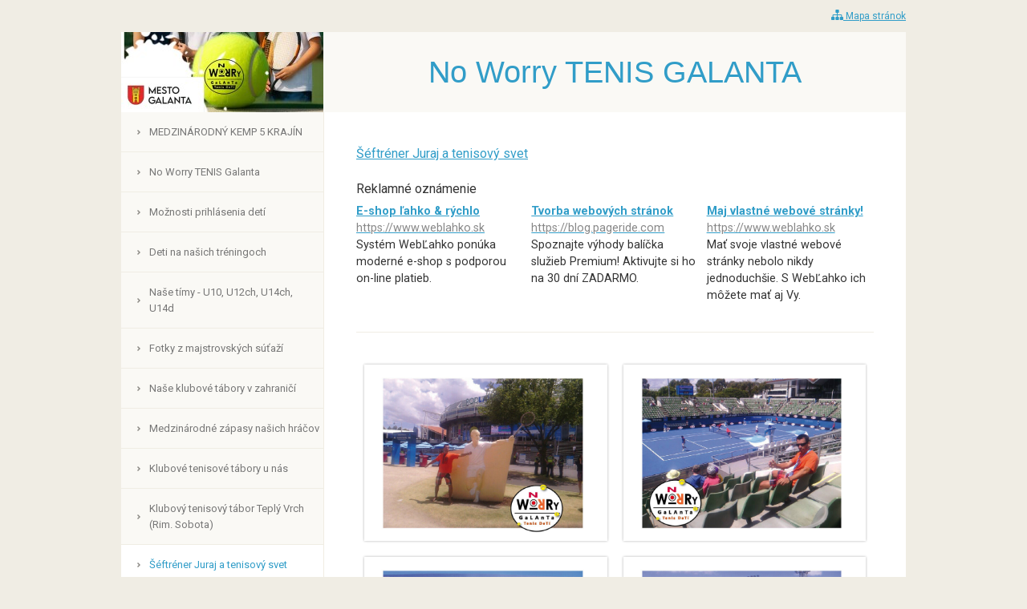

--- FILE ---
content_type: text/html; charset=UTF-8
request_url: https://www.noworry.ga/seftrener-juraj-a-tenisovy-svet/
body_size: 5423
content:
<!DOCTYPE HTML>
<html>
	<head>
		
		<meta content="width=device-width, initial-scale=1.0" name="viewport">
		<link href='https://fonts.googleapis.com/css?family=Roboto:400,700&display=swap|Roboto+Condensed&display=swap&subset=latin,latin-ext' rel='stylesheet' type='text/css'>
		
<meta http-equiv="Content-Type" content="text/html; charset=UTF-8" />
<title>Šéftréner Juraj a tenisový svet | No Worry TC Galanta</title>
<meta name="keywords" content="tenis, galanta, deti, detí, súťaž, tréning, šport, voľný, čas, antuka, hala, leto, zima, tréner, individuálne, skupinové" />
<meta name="description" content="Centrum súťažného TENISu DETÍ z miest Galanta, Sereď, Šaľa Trnava a okolia" />
<meta name="generator" content="Website has been created by service WebĽahko (https://www.weblahko.sk/). For any questions or complaints about content of this website, please contact the author." />
<meta name="robots" content="index,follow" />
<link rel="shortcut icon" href="https://www.pageride.com/.admin/modules/skeleton/site/pic/favicon.ico">

<!--actual menu head-->
<meta property="og:image" content="templates/136456/px_logo_site.jpg?1762166352" /><meta property="og:image:width" content="252" /><meta property="og:image:height" content="100" />
<link rel="stylesheet" href="https://www.pageride.com/.admin/plugins/fontawesome/font-awesome.min.css">
<link rel="stylesheet" href="https://www.pageride.com/.admin/temp/module_compiled/skeleton.site.0.484.comp.css" />
<link type="text/css" rel="stylesheet" href="https://www.pageride.com/.admin/plugins/lightgallery/dist/css/lightgallery.min.css" />
<script src="https://www.pageride.com/.admin/build/site.js?1755094336"></script>
<script src="https://www.pageride.com/.admin/plugins/functionsuniversal/functionsuniversal.js?ver=17"></script>
<script src="https://www.pageride.com/.admin/temp/module_compiled/skeleton.site.0.484.comp.js"></script>
<script src="/.sources/temp/module_compiled/skeleton.published.0.484.langid-123231.comp.js?1762168472"></script>
<script src="https://www.pageride.com/.admin/plugins/lightgallery/dist/js/lightgallery.min.js"></script>
<script src="https://www.pageride.com/.admin/plugins/lightgallery/dist/js/lg-fullscreen.min.js"></script>
<script src="https://www.pageride.com/.admin/temp/module_compiled/plugin.form.comp.js?ver=2"></script>
<script src="https://www.pageride.com/.admin/plugins/textedit_mce/textedit_mce.5.10.3.js?13"></script>
<script src="https://www.pageride.com/.admin/plugins/textedit_mce/5.10.3/jquery.tinymce.min.js"></script>
<script src="https://www.pageride.com/.admin/plugins/textedit_mce/txt/textedit_mce_txt_sk.js"></script>
<script src="https://www.pageride.com/.admin/plugins/captcha/captcha_admin_site.js?ver=1"></script>
<script src="https://www.pageride.com/.admin/temp/module_compiled/plugin.captcha.comp12.js"></script>
<script src="https://www.pageride.com/.admin/temp/module_compiled/content_photogallery.site.0.262.comp.js"></script>
<script src="/.sources/temp/module_compiled/content_photogallery.published.0.262.langid-123231.comp.js?1762168472"></script>
<script src="https://www.pageride.com/.admin/plugins/superfish/superfish.js?ver=1"></script>
<script>cSajax.URL_CONNECTOR = "connector.php";</script>
<script>cCaptcha.URL_CONNECTOR = "connector.php";</script>

<!--/actual menu head-->

<link href="/.sources/templates/136456/render.css?1762168472" rel="stylesheet" type="text/css" media="all" id="stylesheet" />

		
	</head>
	<body>
		

		<div class="px_tray"><div class="px_tray_group1"></div><div class="px_tray_group2"><a class="px_sitemap_link" title="Mapa stránok" href="/sitemap/"><i class="fa fa-sitemap fa-bigger"></i><span>&nbsp;Mapa stránok</span></a></div></div>		<div class="wrapper">
			<div class="top">
									<div class="logo">
						<a class="px_logo" href="/" title="Na úvodnú stránku"><img src="/.sources/templates/136456/px_logo_site.jpg?1762166352" alt="No Worry TENIS GALANTA" onerror="$('.px_logo').hide();" /></a>					</div>
				
									<h1 class="heading">
						No Worry TENIS GALANTA					</h1>
							</div>

			
			<div class="content_wrap clear">
				<div class="content" role="main">
					<a id="px_menu_responsive_button" href=""><i class="fa-bars fa"></i><span>Menu</span></a>											<div class="breadcrumbs">
							<a id="px_menu_crumb" class="px_menu_level_1 px_menu_qDNemvb1PI9RCsnWSYS9cA_x px_menu_selected" href="/seftrener-juraj-a-tenisovy-svet/#px_menu_crumb"><span>Šéftréner Juraj a tenisový svet</span></a>						</div>
											<div id="px_column_hvra2bDDROnTDB8UaTdhkw_x" class="px_column_main"><div class="px_column_wrap"><div id="px_cell_publicity" class="px_cell_wrap px_cell_publicity"><div class="px_cell"><div>Reklamné oznámenie </div><div class="px_publicity"><div><a href="https://www.weblahko.sk/" target="_blank">E-shop ľahko & rýchlo<span>https://www.weblahko.sk</span></a>Systém WebĽahko ponúka moderné e-shop s&nbsp;podporou on-line platieb.</div><div><a href="https://blog.pageride.com/profesionalni-verze-vasich-stranek/#balicek" target="_blank">Tvorba webových stránok<span>https://blog.pageride.com</span></a>Spoznajte výhody balíčka služieb Premium! Aktivujte si ho na 30 dní ZADARMO.</div><div><a href="https://www.weblahko.sk/" target="_blank">Maj vlastné webové stránky!<span>https://www.weblahko.sk</span></a>Mať svoje vlastné webové stránky nebolo nikdy jednoduchšie. S WebĽahko ich môžete mať aj Vy.</div></div><style type="text/css">
            .px_publicity:before,
            .px_publicity:after {
                content: "";
                display: table;
            }
            .px_publicity:after {
                clear: both;
            }
            .px_publicity {
                margin: 0 -5px;
                display: flex;
                flex-wrap: wrap;
            }
            .px_publicity div {
                width: 33.33%;
                min-width: 128px;
                box-sizing: border-box;
                padding: 5px;
                font-size: 0.9rem;
            }
            .px_publicity div a {
                display:block;
                font-weight:bold;
            }
            .px_publicity div a:link span {
                display: block;
                color: #888;
                font-weight:normal;
                text-decoration: none !important;
                text-overflow: ellipsis;
                white-space: nowrap;
                overflow: hidden;
            }
            @media only screen and (max-width: 767px) {
                .px_publicity div {
                    font-size: 0.8rem;
                }
            }
            @media only screen and (max-width: 540px) {
                .px_publicity div {
                    width: 100%;
                    min-width: auto;
                    float: none;
                    font-size: 0.7rem;
                }
            }
            </style></div></div><div id="px_cell_mEXoSqXV0bjC0MpxFQ8URQ_x" class="px_cell_wrap px_cell_content_photogallery"><div class="px_cell"><!-- rotation -->
	<!-- show photos -->
	<div class="px_content_photogallery_clear px_content_photogallery_thumbnail_wrapper px_content_photogallery_theme_light px_content_photogallery_lightgallery">
	        <a class="px_col_2 px_content_photogallery_thumbnail_wrap px_content_photogallery_lightgallery_item" href="/.sources/123231/cells/676477/276620/Melbourne - Australian Open - socha Roda Lavera.jpg?1676661299">
			<noscript>
				<img class="px_content_photogallery_thumbnail_image" src="/.sources/123231/cells/676477/276620/800x565_Melbourne - Australian Open - socha Roda Lavera.jpg?1676661299" alt="Melbourne - Australian Open - socha Roda Lavera" />
			</noscript>
			<img data-photoImage class="px_content_photogallery_thumbnail_image" data-px-image="zKV20w7s-7v1Plk14ckFmw_x" data-src="/.sources/123231/cells/676477/276620/800x565_Melbourne - Australian Open - socha Roda Lavera.jpg?1676661299" alt="Melbourne - Australian Open - socha Roda Lavera">
		</a>
	        <a class="px_col_2 px_content_photogallery_thumbnail_wrap px_content_photogallery_lightgallery_item" href="/.sources/123231/cells/676477/276621/Melbourne - Australian Open - prijemna atmosfera.jpg?1676661355">
			<noscript>
				<img class="px_content_photogallery_thumbnail_image" src="/.sources/123231/cells/676477/276621/800x565_Melbourne - Australian Open - prijemna atmosfera.jpg?1676661355" alt="Melbourne - Australian Open - príjemná atmosféra" />
			</noscript>
			<img data-photoImage class="px_content_photogallery_thumbnail_image" data-px-image="9FLcRfPLTURyTL8HRKStTw_x" data-src="/.sources/123231/cells/676477/276621/800x565_Melbourne - Australian Open - prijemna atmosfera.jpg?1676661355" alt="Melbourne - Australian Open - príjemná atmosféra">
		</a>
	        <a class="px_col_2 px_content_photogallery_thumbnail_wrap px_content_photogallery_lightgallery_item" href="/.sources/123231/cells/676477/276623/Melbourne - Australian Open - pomaham Wawrinkovi drzat pohar.jpg?1676661422">
			<noscript>
				<img class="px_content_photogallery_thumbnail_image" src="/.sources/123231/cells/676477/276623/800x565_Melbourne - Australian Open - pomaham Wawrinkovi drzat pohar.jpg?1676661422" alt="Melbourne - Australian Open - pomáham Wawrinkovi držať pohár" />
			</noscript>
			<img data-photoImage class="px_content_photogallery_thumbnail_image" data-px-image="iP9XekbBq54RjmnWsb4pTw_x" data-src="/.sources/123231/cells/676477/276623/800x565_Melbourne - Australian Open - pomaham Wawrinkovi drzat pohar.jpg?1676661422" alt="Melbourne - Australian Open - pomáham Wawrinkovi držať pohár">
		</a>
	        <a class="px_col_2 px_content_photogallery_thumbnail_wrap px_content_photogallery_lightgallery_item" href="/.sources/123231/cells/676477/276624/S fanynkami v hadisku - Melbourne Australian Open.jpg?1676661471">
			<noscript>
				<img class="px_content_photogallery_thumbnail_image" src="/.sources/123231/cells/676477/276624/800x565_S fanynkami v hadisku - Melbourne Australian Open.jpg?1676661471" alt="S fanynkami v hľadisku - Melbourne, Australian Open" />
			</noscript>
			<img data-photoImage class="px_content_photogallery_thumbnail_image" data-px-image="H9pLJS_ABXamoPam4gzgDQ_x" data-src="/.sources/123231/cells/676477/276624/800x565_S fanynkami v hadisku - Melbourne Australian Open.jpg?1676661471" alt="S fanynkami v hľadisku - Melbourne, Australian Open">
		</a>
	        <a class="px_col_2 px_content_photogallery_thumbnail_wrap px_content_photogallery_lightgallery_item" href="/.sources/123231/cells/676477/276670/Centrum Christchurch jeden den pred nicivym zemetrasenim. .jpg?1676664782">
			<noscript>
				<img class="px_content_photogallery_thumbnail_image" src="/.sources/123231/cells/676477/276670/800x565_Centrum Christchurch jeden den pred nicivym zemetrasenim. .jpg?1676664782" alt="Centrum Christchurch jeden deň pred ničivým zemetrasením. " />
			</noscript>
			<img data-photoImage class="px_content_photogallery_thumbnail_image" data-px-image="HzNRl5OVQUQd3ebow5KMkA_x" data-src="/.sources/123231/cells/676477/276670/800x565_Centrum Christchurch jeden den pred nicivym zemetrasenim. .jpg?1676664782" alt="Centrum Christchurch jeden deň pred ničivým zemetrasením. ">
		</a>
	        <a class="px_col_2 px_content_photogallery_thumbnail_wrap px_content_photogallery_lightgallery_item" href="/.sources/123231/cells/676477/276669/Uvodny ceremonial MS nad 35 rokov v tenise - Christchurch Novy Zeland 2011 - jeden den pred zemetrasenim.jpg?1676664709">
			<noscript>
				<img class="px_content_photogallery_thumbnail_image" src="/.sources/123231/cells/676477/276669/800x565_Uvodny ceremonial MS nad 35 rokov v tenise - Christchurch Novy Zeland 2011 - jeden den pred zemetrasenim.jpg?1676664709" alt="Úvodný ceremoniál MS nad 35 rokov v tenise - Christchurch, Nový Zéland, 2011 - jeden deň pred zemetrasením" />
			</noscript>
			<img data-photoImage class="px_content_photogallery_thumbnail_image" data-px-image="2Ld39boGlpBiCiJ2pM48bg_x" data-src="/.sources/123231/cells/676477/276669/800x565_Uvodny ceremonial MS nad 35 rokov v tenise - Christchurch Novy Zeland 2011 - jeden den pred zemetrasenim.jpg?1676664709" alt="Úvodný ceremoniál MS nad 35 rokov v tenise - Christchurch, Nový Zéland, 2011 - jeden deň pred zemetrasením">
		</a>
	        <a class="px_col_2 px_content_photogallery_thumbnail_wrap px_content_photogallery_lightgallery_item" href="/.sources/123231/cells/676477/276652/Rok 2011 - Novy Zeland Christchurch - den pred zemetrasenim ktore udrelo pocas MS druzstiev 2011. Nestihli sme reprezentovat nasu krajinu.jpg?1676661614">
			<noscript>
				<img class="px_content_photogallery_thumbnail_image" src="/.sources/123231/cells/676477/276652/800x565_Rok 2011 - Novy Zeland Christchurch - den pred zemetrasenim ktore udrelo pocas MS druzstiev 2011. Nestihli sme reprezentovat nasu krajinu.jpg?1676661614" alt="Rok 2011 - Nový Zéland, Christchurch - deň pred zemetrasením, ktoré udrelo počas MS družstiev 2011. Nestihli sme reprezentovať našu krajinu..." />
			</noscript>
			<img data-photoImage class="px_content_photogallery_thumbnail_image" data-px-image="Ajrh-1jTDViuwHDPW2r_mA_x" data-src="/.sources/123231/cells/676477/276652/800x565_Rok 2011 - Novy Zeland Christchurch - den pred zemetrasenim ktore udrelo pocas MS druzstiev 2011. Nestihli sme reprezentovat nasu krajinu.jpg?1676661614" alt="Rok 2011 - Nový Zéland, Christchurch - deň pred zemetrasením, ktoré udrelo počas MS družstiev 2011. Nestihli sme reprezentovať našu krajinu...">
		</a>
	        <a class="px_col_2 px_content_photogallery_thumbnail_wrap px_content_photogallery_lightgallery_item" href="/.sources/123231/cells/676477/276653/_...par sekund po zemetraseni len 2 km od epicentra - Christchurch Novy Zeland - rok 2011.jpg?1676661695">
			<noscript>
				<img class="px_content_photogallery_thumbnail_image" src="/.sources/123231/cells/676477/276653/800x565__...par sekund po zemetraseni len 2 km od epicentra - Christchurch Novy Zeland - rok 2011.jpg?1676661695" alt="...pár sekúnd po zemetrasení len 2 km od epicentra - Christchurch, Nový Zéland - rok 2011" />
			</noscript>
			<img data-photoImage class="px_content_photogallery_thumbnail_image" data-px-image="52kTq5kYYVLCq7TT6dNdOQ_x" data-src="/.sources/123231/cells/676477/276653/800x565__...par sekund po zemetraseni len 2 km od epicentra - Christchurch Novy Zeland - rok 2011.jpg?1676661695" alt="...pár sekúnd po zemetrasení len 2 km od epicentra - Christchurch, Nový Zéland - rok 2011">
		</a>
	        <a class="px_col_2 px_content_photogallery_thumbnail_wrap px_content_photogallery_lightgallery_item" href="/.sources/123231/cells/676477/276626/Novy Zeland Christchurch - po zemetraseni ktore udrelo pocas MS druzstiev 2011. Nestihli sme reprezentovat nasu krajinu.jpg?1676661507">
			<noscript>
				<img class="px_content_photogallery_thumbnail_image" src="/.sources/123231/cells/676477/276626/800x565_Novy Zeland Christchurch - po zemetraseni ktore udrelo pocas MS druzstiev 2011. Nestihli sme reprezentovat nasu krajinu.jpg?1676661507" alt="Nový Zéland, Christchurch - po zemetrasení, ktoré udrelo počas MS družstiev 2011. Nestihli sme reprezentovať našu krajinu..." />
			</noscript>
			<img data-photoImage class="px_content_photogallery_thumbnail_image" data-px-image="51GcLZdwBI70YBXeT9e3GQ_x" data-src="/.sources/123231/cells/676477/276626/800x565_Novy Zeland Christchurch - po zemetraseni ktore udrelo pocas MS druzstiev 2011. Nestihli sme reprezentovat nasu krajinu.jpg?1676661507" alt="Nový Zéland, Christchurch - po zemetrasení, ktoré udrelo počas MS družstiev 2011. Nestihli sme reprezentovať našu krajinu...">
		</a>
	        <a class="px_col_2 px_content_photogallery_thumbnail_wrap px_content_photogallery_lightgallery_item" href="/.sources/123231/cells/676477/276667/budovy cestou do centra polmilionoveho Christchurch chviku po zemetraseni.. 2011.jpg?1676664562">
			<noscript>
				<img class="px_content_photogallery_thumbnail_image" src="/.sources/123231/cells/676477/276667/800x565_budovy cestou do centra polmilionoveho Christchurch chviku po zemetraseni.. 2011.jpg?1676664562" alt="budovy cestou do centra polmiliónového Christchurch chvíľku po zemetrasení.. 2011" />
			</noscript>
			<img data-photoImage class="px_content_photogallery_thumbnail_image" data-px-image="Ren7iJbcR4fNXTDh1B2JpQ_x" data-src="/.sources/123231/cells/676477/276667/800x565_budovy cestou do centra polmilionoveho Christchurch chviku po zemetraseni.. 2011.jpg?1676664562" alt="budovy cestou do centra polmiliónového Christchurch chvíľku po zemetrasení.. 2011">
		</a>
	        <a class="px_col_2 px_content_photogallery_thumbnail_wrap px_content_photogallery_lightgallery_item" href="/.sources/123231/cells/676477/276668/Hrozne skody dokaze napachat sila zeme.. Christchurch Novy Zeland 2011.jpg?1676664652">
			<noscript>
				<img class="px_content_photogallery_thumbnail_image" src="/.sources/123231/cells/676477/276668/800x565_Hrozne skody dokaze napachat sila zeme.. Christchurch Novy Zeland 2011.jpg?1676664652" alt="Hrozné škody dokáže napáchať sila zeme.. Christchurch, Nový Zéland, 2011" />
			</noscript>
			<img data-photoImage class="px_content_photogallery_thumbnail_image" data-px-image="6gPFJvvyjPeTqVjKvx_ycw_x" data-src="/.sources/123231/cells/676477/276668/800x565_Hrozne skody dokaze napachat sila zeme.. Christchurch Novy Zeland 2011.jpg?1676664652" alt="Hrozné škody dokáže napáchať sila zeme.. Christchurch, Nový Zéland, 2011">
		</a>
	</div>

</div></div></div></div>										</div>
				<div class="sidebar">
					<nav class="navigation" role="navigation">
						<ul><li><a href="/" class="px_menu_level_1 px_menu_position_1 px_menu_tHIvboFhCmFrXKoLL7vFTA_x"><span>MEDZINÁRODNÝ KEMP 5 KRAJÍN </span></a></li><li><a href="/no-worry-tenis-galanta/" class="px_menu_level_1 px_menu_position_2 px_menu_rfpCZDkXUPrf5bv-4FS9Ag_x"><span>No Worry TENIS Galanta</span></a></li><li><a href="/moznosti-prihlasenia-deti/" class="px_menu_level_1 px_menu_position_3 px_menu_tYLZsKhdK43iGj4-kwrk-A_x"><span>Možnosti prihlásenia detí</span></a></li><li><a href="/deti-na-nasich-treningoch/" class="px_menu_level_1 px_menu_position_4 px_menu_sm2OhV7dviFqszGtkDOfTg_x"><span>Deti na našich tréningoch</span></a></li><li><a href="/nase-timy-u10-u12ch-u14ch-u14d/" class="px_menu_level_1 px_menu_position_5 px_menu_kXeoq9v5frTFpx4pfwigLQ_x"><span>Naše tímy - U10, U12ch, U14ch, U14d</span></a></li><li><a href="/fotky-z-majstrovskych-sutazi/" class="px_menu_level_1 px_menu_position_6 px_menu_SGrJRaEaRvShc1iB5sbJcA_x"><span>Fotky z majstrovských súťaží </span></a></li><li><a href="/nase-klubove-tabory-v-zahranici/" class="px_menu_level_1 px_menu_position_7 px_menu_qHEOfGzmyTbbg8G6O9_CTw_x"><span>Naše klubové tábory v zahraničí</span></a></li><li><a href="/medzinarodne-zapasy-nasich-hracov/" class="px_menu_level_1 px_menu_position_8 px_menu_lsigI0DUrzKxeMtQCimsug_x"><span>Medzinárodné zápasy našich hráčov</span></a></li><li><a href="/klubove-tenisove-tabory-u-nas/" class="px_menu_level_1 px_menu_position_9 px_menu_TleW1WLvgyGFi3jnW43oSg_x"><span>Klubové tenisové tábory u nás</span></a></li><li><a href="/klubovy-tenisovy-tabor-teply-vrch-rim-sobota/" class="px_menu_level_1 px_menu_position_10 px_menu_9ADSQKungRcrasZzSrkw2w_x"><span>Klubový tenisový tábor Teplý Vrch (Rim. Sobota)</span></a></li><li><a href="/seftrener-juraj-a-tenisovy-svet/" class="px_menu_level_1 px_menu_position_11 px_menu_qDNemvb1PI9RCsnWSYS9cA_x px_menu_selected"><span>Šéftréner Juraj a tenisový svet</span></a></li><li><a href="/uspechy-klubu-a-hracov/" class="px_menu_level_1 px_menu_position_12 px_menu_PZzFCvMHvEPkxQs-_-8Log_x"><span>Úspechy klubu a hráčov</span></a></li><li><a href="/vypletanie-tenisovych-rakiet/" class="px_menu_level_1 px_menu_position_13 px_menu_7Rp2qoweOiAJ5uDrMpKHdA_x"><span>Vypletanie tenisových rakiet</span></a></li><li><a href="/kontakt/" class="px_menu_level_1 px_menu_position_14 px_menu_-U07mJm0UHnuAjtEhx8GJw_x"><span>Kontakt</span></a></li></ul>						<script>$('.navigation > ul').superclick().superload();</script>
					</nav>
						<div id="px_column_uL_fVr4oZZUCB-JA7aoRSg_x" class="px_column_left"><div class="px_column_wrap"></div></div>				</div>
			</div>

							<div class="footer">
					<div class="px_footer_wrap"><div id="px_cell_F3bTh7IjnuJy-lcE1cQmTw_x" class="px_footer_cell_PwICS3DPm8E-YvqsMnG9FA_x px_footer_cell px_cell_content_photogallery"><!-- rotation -->
	<!-- show photos -->
	<div class="px_content_photogallery_clear px_content_photogallery_thumbnail_wrapper px_content_photogallery_theme_light px_content_photogallery_lightgallery">
	        <a class="px_col_2 px_content_photogallery_thumbnail_wrap px_content_photogallery_lightgallery_item" href="/.sources/123231/cells/676711/276982/Letak - Deti na TENIS v Galante.jpg?1676827825">
			<noscript>
				<img class="px_content_photogallery_thumbnail_image" src="/.sources/123231/cells/676711/276982/800x366_Letak - Deti na TENIS v Galante.jpg?1676827825" alt="Leták - Deti na TENIS v Galante" />
			</noscript>
			<img data-photoImage class="px_content_photogallery_thumbnail_image" data-px-image="vM-OT4CIDW1opNhoM6wzZA_x" data-src="/.sources/123231/cells/676711/276982/800x366_Letak - Deti na TENIS v Galante.jpg?1676827825" alt="Leták - Deti na TENIS v Galante">
		</a>
	</div>

</div></div>				</div>
			
							<div class="provider">
					<a class="px_provider_link" target="_blank" href="https://www.weblahko.sk/">Tvorba webových stránok na WebĽahko</a> | <a class="px_complain_link" target="_blank" href="https://www.weblahko.sk/contact/contact/?site_complain=www.noworry.ga%2Fseftrener-juraj-a-tenisovy-svet%2F" rel="nofollow">Nahlásiť obsah</a>				</div>
					</div>
		
<!--actual menu foot-->
<script>mSkeleton.Dynamic={"formats":{"date":"MM\/DD\/YYYY","time":"HH:mm:ss","datetime":"MM\/DD\/YYYY HH:mm:ss","date_jqueryui":"mm\/dd\/yy","time_jqueryui":"HH:mm:ss","datetime_jqueryui":"mm\/dd\/yy HH:mm:ss","number":"#,###.##","first_day_of_week":"Sunday","system_number":"####.##","system_datetime":"YYYY-MM-DD HH:mm:ss","system_date":"YYYY-MM-DD"},"homepageurl":"\/"};</script><script>
            window.defaultLanguageLabel = 'sk';
            window.languageLabel = 'sk';
            </script><script src="/.sources/temp/module_compiled/content_photogallery.cell.0.262.langid-123231.cellid-676477.comp.js?1762168472"></script><script src="/.sources/temp/module_compiled/content_photogallery.cell.0.262.langid-123231.cellid-676711.comp.js?1762168472"></script><script>$(document).ready(function(){mSkeleton.LightGallery($('.px_content_photogallery_lightgallery'),'.px_content_photogallery_lightgallery_item');mContent_photogallery.Init({
				numberOfColumns: '2',
				columnWidth: '645',
				bRandom: 'false',
				iTime: '0',
				iFade: '0'
			}, 'mEXoSqXV0bjC0MpxFQ8URQ_x', 'thumbnail');mSkeleton.LightGallery($('.px_content_photogallery_lightgallery'),'.px_content_photogallery_lightgallery_item');mContent_photogallery.Init({
				numberOfColumns: '2',
				columnWidth: '928',
				bRandom: 'false',
				iTime: '0',
				iFade: '0'
			}, 'F3bTh7IjnuJy-lcE1cQmTw_x', 'thumbnail');mSkeleton.Notification.multiInit([]);mSkeleton.columnWidths={'left':212,'main':645,'right':null,'footer':928};if(mSkeleton.ResponsiveIsChanged()){mSkeleton.ResponsiveMenu('/.sources/menu.json?1762168472','sk','qDNemvb1PI9RCsnWSYS9cA_x');}else{mSkeleton.ResponsiveMenu('/.sources/menu.json?1762168472','sk','qDNemvb1PI9RCsnWSYS9cA_x');}})</script>
<script>mSkeleton.Window.Resize(function(){if(mSkeleton.ResponsiveIsChanged()){mSkeleton.ResponsiveMenu('/.sources/menu.json?1762168472','sk','qDNemvb1PI9RCsnWSYS9cA_x');}},'skeleton');</script>
<!--actual menu foot-->
		
	</body>
</html>


--- FILE ---
content_type: text/css
request_url: https://www.pageride.com/.admin/temp/module_compiled/skeleton.site.0.484.comp.css
body_size: 30909
content:
.px_column_left img,.px_column_main img,.px_column_right img,.px_footer_cell img { max-width: 100%;height: auto;}.px_column_left,.px_column_main,.px_column_right,.px_footer_cell { overflow: visible !important;min-height: 1px;}.px_cell_content_text,.px_cell_content_forms,.px_cell_content_scripts { overflow: hidden;}@media only screen and (max-width: 767px) { .px_cell_content_text, .px_cell_content_forms, .px_cell_content_scripts { overflow-x: scroll;word-wrap: break-word;}}.px_header_caption h2 { font-weight:normal;}.px_skeleton_vHidden,.px_skeleton_vHidden div { visibility: hidden !important;}.px_cell_content_scripts:before,.px_cell_content_scripts:after,.px_cell_content_text:before,.px_cell_content_text:after { content: "";display: table;}.px_cell_content_scripts:after,.px_cell_content_text:after { clear: both;}.px_requiredLabel { color: #c00;font-size: 10px;vertical-align: text-top;margin-left: 3px;}.form_requiredText, div.form_requiredText { border: 1px solid #e00 !important;box-shadow: inset 0 0 1px rgba(0, 0, 0, 0.5), 0 0 3px #e00 !important;}.form_requiredGroup { color: #e00;}.form_requiredSelect { border: 1px solid #e00;}.form_errorText { display: inline;font-size: 1.2em;margin-left: 5px;cursor: pointer;vertical-align: top;}.px_skeleton_tCenter { text-align: center;}.px_skeleton_captcha a { font-size: 1.2em;margin-left: 8px;float: left;display: block;}.px_skeleton_captcha input { width: 48px;float: left;margin-left: 8px;margin-bottom: 4px;}.px_skeleton_captcha img { display: block;float: left;margin: 0 0 4px 0 !important;}.px_skeleton_captcha:before,.px_skeleton_captcha:after { content: "";display: table;}.px_skeleton_captcha:after { clear: both;}.px_skeleton_captcha { margin: 4px 0;zoom: 1;}.px_language { float: left;}.px_language a { float: left;padding-right: 10px;}.px_skeleton_inputArea { margin: 5px 0;}.px_skeleton_inputArea:before,.px_skeleton_inputArea:after { content: "";display: table;}.px_skeleton_inputArea:after { clear: both;}.px_skeleton_inputLabel { float: left;font-weight: bold;margin-right: 10px;}.px_skeleton_inputWrap { float: left;max-width: 250px;min-width: 128px;width: 50%;}.px_skeleton_password { display: block;width: 84%;}.px_skeleton_preloaderElement { position: relative;}.px_skeleton_space { padding: 0 0 16px 0;}.px_skeleton_spaceS { padding: 0 0 8px 0;}.px_skeleton_share_link_wrap { display: flex;justify-content: center;align-items: center;flex-wrap: nowrap;}.px_skeleton_share_link:link,.px_skeleton_share_link:visited,.px_skeleton_share_link:active { font-size: 24px;margin-right: 6px;color: #222;}a.px_skeleton_share_link[data-media="facebook"] { color: #316FF6;}a.px_skeleton_share_link[data-media="twitter"] { color: #1D9BF0;}.px_skeleton_share_link:hover { border-bottom: 2px solid;margin-bottom: -2px;text-decoration: none;}.px_skeleton_share_link i.fa { font-style: normal;line-height: 26px;}body .px_lightgallery { background-color: #212121;}body .px_lightgallery .lg-toolbar { background:none;}body .px_lightgallery .lg-image { box-shadow: 0 0 10px rgba(0,0,0,1);}body .px_lightgallery .lg-next { right: 0;top: 56px;bottom: 0;width: 75%;background: url("https://www.pageride.com/.admin/modules/skeleton/site/pic/lightgallery/right.png") right bottom no-repeat;border-right:8px solid transparent;border-bottom:8px solid transparent;}body .px_lightgallery .lg-prev { left: 0;top: 56px;bottom: 0;width: 25%;background: url("https://www.pageride.com/.admin/modules/skeleton/site/pic/lightgallery/left.png") left bottom no-repeat;border-left:8px solid transparent;border-bottom:8px solid transparent;}body .px_lightgallery .lg-close { left: 25%;right: 0;top: 0;height: 48px;min-height: 48px;background: url("https://www.pageride.com/.admin/modules/skeleton/site/pic/lightgallery/close.png") right 8px no-repeat;border-right:8px solid transparent;position: absolute;width: auto;}body .px_lightgallery .lg-download { left: 0;height: 48px;width: 48px;min-height: 48px;background: url("https://www.pageride.com/.admin/modules/skeleton/site/pic/lightgallery/download.png") left 8px no-repeat;position: absolute;border-left:8px solid transparent;}body .px_lightgallery .lg-fullscreen { left: 8px;top: 0;right:75%;height: 48px;min-height: 48px;background: url("https://www.pageride.com/.admin/modules/skeleton/site/pic/lightgallery/up.png") left 8px no-repeat;position: absolute;width: auto;min-width: 48px;}body .px_lightgallery.lg-fullscreen-on .lg-fullscreen { background: url("https://www.pageride.com/.admin/modules/skeleton/site/pic/lightgallery/down.png") left 8px no-repeat;}body .px_lightgallery .lg-prev, body .px_lightgallery .lg-next, body .px_lightgallery .lg-close, body .px_lightgallery .lg-toolbar, body .px_lightgallery .lg-fullscreen, body .px_lightgallery .lg-download { transform: none;opacity: 1;padding: 0;}body .px_lightgallery .lg-close:after, body .px_lightgallery .lg-next:before, body .px_lightgallery .lg-prev:after, body .px_lightgallery .lg-fullscreen:after, body .px_lightgallery.lg-fullscreen-on .lg-fullscreen:after, body .px_lightgallery .lg-download:after { content: "";}body .px_lightgallery .lg-close, body .px_lightgallery .lg-prev, body .px_lightgallery .lg-next, body .px_lightgallery .lg-fullscreen, body .px_lightgallery .lg-download { cursor: pointer;opacity: 0.4;transition: opacity 0.35s cubic-bezier(0, 0, 0.25, 1) 0s;}body .px_lightgallery .lg-close:hover, body .px_lightgallery .lg-prev:hover, body .px_lightgallery .lg-next:hover, body .px_lightgallery .lg-fullscreen:hover, body .px_lightgallery .lg-download:hover { opacity: 1;}body .lg-actions .lg-next, body .lg-actions .lg-prev, body .lg-toolbar, body .lg-sub-html, body .lg-outer .lg-thumb-outer, body .lg-outer .lg-video .lg-video-play, body .lg-progress-bar, body .lg-outer .lg-pager-outer { z-index: 108000;}body .lg-outer { z-index: 105000;}body .lg-outer .lg-item.lg-current { z-index: 106000;}body .lg-backdrop { z-index: 104000;}.px_eshop_cart_tray_data { border-collapse: collapse;width: 100%;}.px_eshop_cart_tray_data th { font-weight: bold;color: #666;border-bottom: 1px solid #ccc;}.px_eshop_cart_tray_data th,.px_eshop_cart_tray_data td { padding: 2px 6px;}.px_eshop_cart_tray_data_quantity { text-align: center;white-space: nowrap;}.px_eshop_cart_tray_data_price { text-align: right;white-space: nowrap;}.px_eshop_cart_tray_data td.px_eshop_cart_tray_data_divider { padding: 0;border-bottom: 2px solid #ccc;}.px_eshop_cart_tray { font-size: 18px;display: inline-block;margin-left: 10px;}.px_eshop_cart_tray_search { display: inline-block;margin-left: 10px;}.px_eshop_cart_tray_search input { display: inline-block;width: 180px;margin-top: -2px;margin-bottom: -2px;}.px_eshop_cart_tray_search a { margin-right: 5px;}.px_eshop_currency { height: 2em;line-height: 2em;font-size: 1em;margin-left: 10px;}.px_skeleton_viewer { font-weight: bold;}@media print { .px_cell_content_audioplayer, .px_cell_content_clock, .px_cell_content_countdown, .px_cell_content_survey, .px_cell_content_youtube, .px_tray, #px_publish { display: none;}}.px_site_button { text-decoration: none;text-align: center;padding: 9px 20px;font-size: 1em;line-height: 1.3;font-weight: bold;letter-spacing: 0;cursor: pointer;-moz-border-radius: 4px;-webkit-border-radius: 4px;-o-border-radius: 4px;border-radius: 4px;color: #fff !important;text-decoration: none !important;float: left;display: block;-moz-box-shadow: 0 1px 2px rgba(0,0,0,0.3), inset 1px 1px 0 rgba(255,255,255,0.2);-webkit-box-shadow: 0 1px 2px rgba(0,0,0,0.3), inset 1px 1px 0 rgba(255,255,255,0.2);-o-box-shadow: 0 1px 2px rgba(0,0,0,0.3), inset 1px 1px 0 rgba(255,255,255,0.2);box-shadow: 0 1px 2px rgba(0,0,0,0.3), inset 1px 1px 0 rgba(255,255,255,0.2);text-shadow: 0 1px 1px rgba(0,0,0,0.5);border: 1px solid rgba(0,0,0,0.2);border-right: 1px solid rgba(0,0,0,0.4);border-bottom: 1px solid rgba(0,0,0,0.4);background-color: #aaa;-webkit-box-sizing: border-box;-moz-box-sizing: border-box;box-sizing: border-box;-webkit-appearance: none;}.px_site_button i { line-height: 10px;}#px_RTL .px_site_button { float: right;}.px_site_button_hover,.px_site_button:hover { background-color: #c4c4c4;text-decoration: none;-moz-box-shadow: 0 1px 2px rgba(0,0,0,0.3), inset 1px 1px 0 rgba(255,255,255,0.2);-webkit-box-shadow: 0 1px 2px rgba(0,0,0,0.3), inset 1px 1px 0 rgba(255,255,255,0.2);-o-box-shadow: 0 1px 2px rgba(0,0,0,0.3), inset 1px 1px 0 rgba(255,255,255,0.2);box-shadow: 0 1px 2px rgba(0,0,0,0.3), inset 1px 1px 0 rgba(255,255,255,0.2);}.px_site_button:active { background-color: #919191;text-shadow: 0 -1px 1px rgba(0,0,0,0.5);-moz-box-shadow: 0 0 4px rgba(0,0,0,0.4),inset -1px -1px 0 rgba(255,255,255,0.2),inset 1px 1px 0 rgba(0,0,0,0.2);-webkit-box-shadow: 0 0 4px rgba(0,0,0,0.4),inset -1px -1px 0 rgba(255,255,255,0.2),inset 1px 1px 0 rgba(0,0,0,0.2);-o-box-shadow: 0 0 4px rgba(0,0,0,0.4),inset -1px -1px 0 rgba(255,255,255,0.2),inset 1px 1px 0 rgba(0,0,0,0.2);box-shadow: 0 0 4px rgba(0,0,0,0.4),inset -1px -1px 0 rgba(255,255,255,0.2),inset 1px 1px 0 rgba(0,0,0,0.2);}.px_site_buttonActive,.px_site_buttonActive:hover { background-color: #919191;text-shadow: 0 -1px 1px rgba(0,0,0,0.5);-moz-box-shadow: 0 0 4px rgba(0,0,0,0.4),inset -1px -1px 0 rgba(255,255,255,0.2),inset 1px 1px 0 rgba(0,0,0,0.2);-webkit-box-shadow: 0 0 4px rgba(0,0,0,0.4),inset -1px -1px 0 rgba(255,255,255,0.2),inset 1px 1px 0 rgba(0,0,0,0.2);-o-box-shadow: 0 0 4px rgba(0,0,0,0.4),inset -1px -1px 0 rgba(255,255,255,0.2),inset 1px 1px 0 rgba(0,0,0,0.2);box-shadow: 0 0 4px rgba(0,0,0,0.4),inset -1px -1px 0 rgba(255,255,255,0.2),inset 1px 1px 0 rgba(0,0,0,0.2);}.px_site_buttonDisabled,.px_site_buttonDisabled:hover,.px_site_buttonDisabled:active { background: #aaa url("https://www.pageride.com/.admin/modules/skeleton/admin/pic/disabled.png") top left repeat;color:#e5e5e5;text-shadow: -1px -1px 1px rgba(0,0,0,0.5);-moz-box-shadow: 0 1px 2px rgba(0,0,0,0.3), inset 1px 1px 0 rgba(255,255,255,0.2);-webkit-box-shadow: 0 1px 2px rgba(0,0,0,0.3), inset 1px 1px 0 rgba(255,255,255,0.2);-o-box-shadow: 0 1px 2px rgba(0,0,0,0.3), inset 1px 1px 0 rgba(255,255,255,0.2);box-shadow: 0 1px 2px rgba(0,0,0,0.3), inset 1px 1px 0 rgba(255,255,255,0.2);cursor: default !important;}.px_site_button.px_site_arrow { padding-right: 20px;}.px_site_arrow:after { content: "\00a0";display: block;position: absolute;bottom: 9px;right: 3px;width: 0;height: 0;border: 5px solid transparent;border-left-color: rgba(0,0,0,0.7);}.px_site_arrow:before{ content: "\00a0";display: block;position: absolute;bottom: 8px;right: 2px;width: 0;height: 0;border: 5px solid transparent;border-left-color: rgba(255,255,255,0.1);}.px_site_buttonS.arrow:after { bottom: 6px;right: 3px;border-width: 4px;}.px_site_buttonS.arrow:before{ bottom: 5px;right: 2px;border-width: 4px;}.px_site_buttonS { font-weight: bold;font-size: 0.875em;line-height: 1.3;padding: 6px 20px 6px;}.px_site_col.px_site_buttonS { padding: 6px 7px 6px;}.px_site_buttonS i { line-height: 9px;}.px_site_button.px_site_buttonGoogle { background-color: #d9534f;}.px_site_button.px_site_buttonGoogle:hover { background-color: #ff615c;} .px_site_button.px_site_buttonGoogle:active { background-color: #bf4945;} .px_site_buttonGoogle.px_site_buttonActive, .px_site_buttonGoogle.px_site_buttonActive:hover { background-color: #bf4945;} .px_site_buttonGoogle.px_site_buttonDisabled,.px_site_buttonGoogle.px_site_buttonDisabled:hover,.px_site_buttonGoogle.px_site_buttonDisabled:active { background-color: #d9534f;}.px_site_button.px_site_buttonPurchase { background-color: #f6a503;}.px_site_button.px_site_buttonPurchase:hover { background-color: #ffb500;} .px_site_button.px_site_buttonPurchase:active { background-color: #db9302;} .px_site_buttonPurchase.px_site_buttonActive, .px_site_buttonPurchase.px_site_buttonActive:hover { background-color: #db9302;} .px_site_buttonPurchase.px_site_buttonDisabled,.px_site_buttonPurchase.px_site_buttonDisabled:hover,.px_site_buttonPurchase.px_site_buttonDisabled:active { background-color: #F6A503;}.px_site_button.px_site_buttonConfirm { background-color: #2670a4;}.px_site_button.px_site_buttonConfirm:hover { background-color: #2e89c9;} .px_site_button.px_site_buttonConfirm:active { background-color: #205e8a;} .px_site_buttonConfirm.px_site_buttonActive, .px_site_buttonConfirm.px_site_buttonActive:hover { background-color: #205e8a;} .px_site_buttonConfirm.px_site_buttonDisabled,.px_site_buttonConfirm.px_site_buttonDisabled:hover,.px_site_buttonConfirm.px_site_buttonDisabled:active { background-color: #2670a4;}.px_site_button.px_site_buttonDelete { background-color: #991b1b;}.px_site_button.px_site_buttonDelete:hover { background-color: #bf2222;} .px_site_button.px_site_buttonDelete:active { background-color: #801717;} .px_site_buttonDelete.px_site_buttonActive, .px_site_buttonDelete.px_site_buttonActive:hover { background-color: #801717;} .px_site_buttonDelete.px_site_buttonDisabled,.px_site_buttonDelete.px_site_buttonDisabled:hover,.px_site_buttonDelete.px_site_buttonDisabled:active { background-color: #991b1b;}.px_site_button.px_site_buttonPublish { background-color: #2d9fbb;}.px_site_button.px_site_buttonPublish:hover { background-color: #36bee0;} .px_site_button.px_site_buttonPublish:active { background-color: #2788a1;} .px_site_buttonPublish.px_site_buttonActive, .px_site_buttonPublish.px_site_buttonActive:hover { background-color: #2788a1;} .px_site_buttonPublish.px_site_buttonDisabled,.px_site_buttonPublish.px_site_buttonDisabled:hover,.px_site_buttonPublish.px_site_buttonDisabled:active { background-color: #2d9fbb;}.px_site_button.px_site_buttonEdit { background-color: #719213;}.px_site_button.px_site_buttonEdit:hover { background-color: #8db818;} .px_site_button.px_site_buttonEdit:active { background-color: #5c7810;} .px_site_buttonEdit.px_site_buttonActive, .px_site_buttonEdit.px_site_buttonActive:hover { background-color: #5c7810;} .px_site_buttonEdit.px_site_buttonDisabled,.px_site_buttonEdit.px_site_buttonDisabled:hover,.px_site_buttonEdit.px_site_buttonDisabled:active { background-color: #719213;}.px_site_button.px_site_buttonDark { background-color: #555;}.px_site_button.px_site_buttonDark:hover { background-color: #7a7a7a;} .px_site_button.px_site_buttonDark:active { background-color: #3b3b3b;} .px_site_buttonDark.px_site_buttonActive,.px_site_buttonDark.px_site_buttonActive:hover { background-color: #3b3b3b;} .px_site_buttonDark.px_site_buttonDisabled,.px_site_buttonDark.px_site_buttonDisabled:hover,.px_site_buttonDark.px_site_buttonDisabled:active{ background-color: #555;}.px_skeleton_notificationSilver,.px_skeleton_notificationBlue,.px_skeleton_notificationLime,.px_skeleton_notificationBluegrey,.px_skeleton_notificationYellow,.px_skeleton_notificationRed,.px_skeleton_notificationOrange,.px_skeleton_notificationCyan,.px_skeleton_notificationOlive { font-size: 1em;text-decoration: none;display: inline-block;padding: 10px 13px 10px;min-width: 200px;margin: 10px auto 10px;border-width: 1px !important;border-style: solid;position: relative;line-height: 1.4em;text-align: left;box-sizing: content-box;}.px_skeleton_notificationMain.px_skeleton_notificationSilver,.px_skeleton_notificationMain.px_skeleton_notificationBlue,.px_skeleton_notificationMain.px_skeleton_notificationLime,.px_skeleton_notificationMain.px_skeleton_notificationBluegrey,.px_skeleton_notificationMain.px_skeleton_notificationYellow,.px_skeleton_notificationMain.px_skeleton_notificationRed,.px_skeleton_notificationMain.px_skeleton_notificationOrange,.px_skeleton_notificationMain.px_skeleton_notificationCyan,.px_skeleton_notificationMain.px_skeleton_notificationOlive { font-size: 1em;margin: 0;text-decoration: none;display: inline-block;padding: 5px 16px 5px 16px;min-width: 200px;border-width: 1px !important;border-style: solid;position: relative;line-height: 1.4em;border-radius: 8px;}#px_skeleton_notificationArea .px_skeleton_notificationMain { border-width: 1px !important;display: block;}#px_skeleton_notificationArea .px_skeleton_notificationMain strong { font-weight: bold;}.px_skeleton_notificationStandard { border-width: 1px !important;display: block;}.px_skeleton_notificationStandard strong { font-weight: bold;}.px_skeleton_notificationLeftHead { border-width: 1px !important;border-color: rgba(255, 255, 255, 0.5) !important;width: 96%;}.px_skeleton_notificationLeftHead div { margin: 0;}.px_skeleton_notificationLeftHead .px_skeleton_notificationHeading { display: inline-block;font-size: 200%;padding: 20px 10px 20px 0;}.px_skeleton_notificationLeftHead .px_skeleton_notificationText{ padding: 7px 1px 11px;position: relative;top: -3px;}.px_skeleton_notificationInset{ box-shadow: inset 0 1px 2px #6D6D6D !important;}.px_skeleton_notificationRound{ border-radius: 100px !important;}.px_skeleton_notificationRbullet{ border-radius: 5px 120px 120px 5px !important;}.px_skeleton_notificationLbullet{ border-radius: 120px 7px 7px 120px !important;}.px_skeleton_notificationBox { border-radius: 0;}.px_skeleton_notificationSilver{ border-color: #E0E0E0;color: #444;text-shadow: 1px 1px 1px #FFFFFF;background: #EFEFEF;}.px_skeleton_notificationSilver .px_skeleton_notificationClose2 { color: #444;}.px_skeleton_notificationBlue{ border-color: #b2c7dc;color: #344A53;text-shadow: 0 1px #f8fafc;background: #D6E1EC;}.px_skeleton_notificationBlue .px_skeleton_notificationClose2 { color: #344A53;}.px_skeleton_notificationLime{ border-color: #d3e59a;color: #535d4b;text-shadow: 0 1px #f6faeb;background: #ebf0d8;}.px_skeleton_notificationLime .px_skeleton_notificationClose2 { color: #535d4b;}.px_skeleton_notificationBluegrey { border-color: #aab6bc;color: #50737E;text-shadow: 0 1px #DEE5EA;background: #aab6bc;}.px_skeleton_notificationBluegrey .px_skeleton_notificationClose2 { color: #50737E;}.px_skeleton_notificationYellow { border-color: #ffe3b5;color: #A96903;text-shadow: 0 1px #FEFCEA;background: #ffe8c3;}.px_skeleton_notificationYellow .px_skeleton_notificationClose2 { color: #A96903;}.px_skeleton_notificationOrange { border-color: #f2cd82;color: #804602;text-shadow: 0 1px #fcf2df;background: #f7e0b2;}.px_skeleton_notificationOrange .px_skeleton_notificationClose2 { color: #804602;}.px_skeleton_notificationRed { border-color: #f48b8b;color: #AB4343;text-shadow: 0 1px #fad1d1;background: #f6a2a2;}.px_skeleton_notificationRed .px_skeleton_notificationClose2 { color: #AB4343;}.px_skeleton_notificationCyan { border-color: #A9C3DB;color: #50737E;text-shadow: 0 1px #F5F8F9;background: #e8f7fa;}.px_skeleton_notificationCyan .px_skeleton_notificationClose2 { color: #50737E;}.px_skeleton_notificationOlive { border-color: #B4D264;color: #65715B;text-shadow: 0 1px #E8EDE1;background: #e4efc0;}.px_skeleton_notificationOlive .px_skeleton_notificationClose2 { color: #65715B;}.px_skeleton_notificationSilver ::selection{background: #808080;color: #FFF;text-shadow: none}.px_skeleton_notificationSilver ::-moz-selection {background: #808080;color: #FFF;text-shadow: none}.px_skeleton_notificationSilver ::-webkit-selection {background: #808080;color: #FFF;text-shadow: none}.px_skeleton_notificationBlue ::selection{background: #50737E;color: #FFF;text-shadow: none}.px_skeleton_notificationBlue ::-moz-selection {background: #50737E;color: #FFF;text-shadow: none}.px_skeleton_notificationBlue ::-webkit-selection {background: #50737E;color: #FFF;text-shadow: none}.px_skeleton_notificationCyan ::selection{background: #2A8396;color: #FFF;text-shadow: none}.px_skeleton_notificationCyan ::-moz-selection {background: #2A8396;color: #FFF;text-shadow: none}.px_skeleton_notificationCyan ::-webkit-selection {background: #2A8396;color: #FFF;text-shadow: none}.px_skeleton_notificationLime ::selection {background: #65715B;color: #FFF;text-shadow: none}.px_skeleton_notificationLime ::-moz-selection {background: #65715B;color: #FFF;text-shadow: none}.px_skeleton_notificationLime ::-webkit-selection {background: #65715B;color: #FFF;text-shadow: none}.px_skeleton_notificationOlive ::selection {background: #475127;color: #FFF;text-shadow: none}.px_skeleton_notificationOlive ::-moz-selection {background: #475127;color: #FFF;text-shadow: none}.px_skeleton_notificationOlive ::-webkit-selection {background: #475127;color: #FFF;text-shadow: none}.px_skeleton_notificationBluegrey ::selection{background: #50737E;color: #FFF;text-shadow: none}.px_skeleton_notificationBluegrey ::-moz-selection {background: #50737E;color: #FFF;text-shadow: none}.px_skeleton_notificationBluegrey ::-webkit-selection {background: #50737E;color: #FFF;text-shadow: none}.px_skeleton_notificationYellow ::selection{background: #A96903;color: #FFF;text-shadow: none}.px_skeleton_notificationYellow ::-moz-selection {background: #A96903;color: #FFF;text-shadow: none}.px_skeleton_notificationYellow ::-webkit-selection {background: #A96903;color: #FFF;text-shadow: none}.px_skeleton_notificationOrange ::selection{background: #804602;color: #FFF;text-shadow: none}.px_skeleton_notificationOrange ::-moz-selection {background: #804602;color: #FFF;text-shadow: none}.px_skeleton_notificationOrange ::-webkit-selection {background: #804602;color: #FFF;text-shadow: none}.px_skeleton_notificationRed ::selection{background: #AB4343;color: #FFF;text-shadow: none}.px_skeleton_notificationRed ::-moz-selection {background: #AB4343;color: #FFF;text-shadow: none}.px_skeleton_notificationRed ::-webkit-selection {background: #AB4343;color: #FFF;text-shadow: none}.px_skeleton_notificationSilver .px_skeleton_notificationEmphasis,.px_skeleton_notificationBlue .px_skeleton_notificationEmphasis,.px_skeleton_notificationLime .px_skeleton_notificationEmphasis,.px_skeleton_notificationBluegrey .px_skeleton_notificationEmphasis,.px_skeleton_notificationYellow .px_skeleton_notificationEmphasis,.px_skeleton_notificationOrange .px_skeleton_notificationRmphasis,.px_skeleton_notificationRed .px_skeleton_notificationEmphasis,.px_skeleton_notificationCyan .px_skeleton_notificationEmphasis,.px_skeleton_notificationOlive .px_skeleton_notificationEmphasis { border-radius: 5px;padding: 2px 4px;}.px_skeleton_notificationSilver .px_skeleton_notificationEmphasis {background: #808080;color: #FFF;text-shadow: none}.px_skeleton_notificationBlue .px_skeleton_notificationEmphasis {background: #50737E;color: #FFF;text-shadow: none}.px_skeleton_notificationLime .px_skeleton_notificationEmphasis {background: #65715B;color: #FFF;text-shadow: none}.px_skeleton_notificationBluegrey .px_skeleton_notificationEmphasis {background: #50737E;color: #FFF;text-shadow: none}.px_skeleton_notificationYellow .px_skeleton_notificationEmphasis {background: #A96903;color: #FFF;text-shadow: none}.px_skeleton_notificationOrange .px_skeleton_notificationEmphasis{background: #804602;color: #FFF;text-shadow: none}.px_skeleton_notificationRed .px_skeleton_notificationEmphasis {background: #AB4343;color: #FFF;text-shadow: none}.px_skeleton_notificationOlive .px_skeleton_notificationEmphasis {background: #65715B;color: #FFF;text-shadow: none}.px_skeleton_notificationCyan .px_skeleton_notificationEmphasis {background: #50737E;color: #FFF;text-shadow: none}.px_skeleton_notificationAlert div { background: url("https://www.pageride.com/.admin/modules/skeleton/admin/pic/icons/alert.png");}.px_skeleton_notificationTip div { background: url("https://www.pageride.com/.admin/modules/skeleton/admin/pic/icons/tip.png");}.px_skeleton_notificationSuccessSmall div { background: url("https://www.pageride.com/.admin/modules/skeleton/admin/pic/icons/success_24.png");}.px_skeleton_notificationSuccess div { background: url("https://www.pageride.com/.admin/modules/skeleton/admin/pic/icons/success.png");}.px_skeleton_notificationWarning div { background: url("https://www.pageride.com/.admin/modules/skeleton/admin/pic/icons/warning.png");}.px_skeleton_notificationError div { background: url("https://www.pageride.com/.admin/modules/skeleton/admin/pic/icons/error.png");}.px_skeleton_notificationCaution div { background: url("https://www.pageride.com/.admin/modules/skeleton/admin/pic/icons/caution.png");}.px_skeleton_notificationUpdate div { background: url("https://www.pageride.com/.admin/modules/skeleton/admin/pic/icons/update.png");}.px_skeleton_notificationNote div { background: url("https://www.pageride.com/.admin/modules/skeleton/admin/pic/icons/note.png");}.px_skeleton_notificationInfo div { background: url("https://www.pageride.com/.admin/modules/skeleton/admin/pic/icons/info_3.png");}.px_skeleton_notificationHelp div { background: url("https://www.pageride.com/.admin/modules/skeleton/admin/pic/icons/faq.png");}.px_skeleton_notificationMember div { background: url("https://www.pageride.com/.admin/modules/skeleton/admin/pic/icons/user.png");}.px_skeleton_notificationNetwork div { background: url("https://www.pageride.com/.admin/modules/skeleton/admin/pic/icons/network.png");}.px_skeleton_notificationTip div,.px_skeleton_notificationSuccess div,.px_skeleton_notificationSuccessSmall div,.px_skeleton_notificationWarning div,.px_skeleton_notificationError div,.px_skeleton_notificationCaution div,.px_skeleton_notificationUpdate div,.px_skeleton_notificationNote div,.px_skeleton_notificationInfo div,.px_skeleton_notificationHelp div,.px_skeleton_notificationMember div,.px_skeleton_notificationNetwork div,.px_skeleton_notificationAlert div{ padding: 0 10px 0 48px;background-repeat: no-repeat;background-position: 2px 50%;min-height: 48px box-sizing: content-box;}.px_skeleton_notificationMain.px_skeleton_notificationTip div,.px_skeleton_notificationMain.px_skeleton_notificationSuccess div,.px_skeleton_notificationMain.px_skeleton_notificationSuccessSmall div,.px_skeleton_notificationMain.px_skeleton_notificationWarning div,.px_skeleton_notificationMain.px_skeleton_notificationError div,.px_skeleton_notificationMain.px_skeleton_notificationCaution div,.px_skeleton_notificationMain.px_skeleton_notificationUpdate div,.px_skeleton_notificationMain.px_skeleton_notificationNote div,.px_skeleton_notificationMain.px_skeleton_notificationInfo div,.px_skeleton_notificationMain.px_skeleton_notificationMember div,.px_skeleton_notificationMain.px_skeleton_notificationNetwork div,.px_skeleton_notificationMain.px_skeleton_notificationAlert div{ padding: 7px 40px 7px 48px;background-repeat: no-repeat;background-position: 2px 50%;min-height: 25px;line-height: 18px;box-sizing: content-box;}.px_skeleton_notificationClose { color: #808080;background: #e9e9e9;background: -moz-linear-gradient(top, #FBFBFB 0%, #e9e9e9 100%);background: -webkit-gradient(linear, left top, left bottom, color-stop(0%, #FBFBFB), color-stop(100%, #e9e9e9));background: -webkit-linear-gradient(top, #FBFBFB 0%, #e9e9e9 100%);background: -o-linear-gradient(top, #FBFBFB 0%, #e9e9e9 100%);background: -ms-linear-gradient(top, #FBFBFB 0%, #e9e9e9 100%);-pie-background: linear-gradient(#FBFBFB, #e9e9e9);background: linear-gradient(top, #FBFBFB 0%, #e9e9e9 100%);border: 1px solid #C0C0C0;border-radius: 50px;box-shadow: 0 0 5px #C0C0C0, 1px 1px 1px #FFFFFF inset;cursor: pointer;float: right;font-size: 19px;height: 29px;margin-right: -20px;margin-top: -20px;min-height: 14px;padding: 0 5px 5px;position: absolute;right: 0;text-align: center;text-shadow: 1px 1px 1px #FFFFFF;top: 0;vertical-align: middle;width: 29px;transition: all 0.3s ease-out;}.px_skeleton_notificationCountdown { position: absolute;top: 0;right: 57px;text-shadow: 1px 1px 1px #FFFFFF;font-weight: bold;font-size: 14px;line-height: 41px;display: block;}.px_skeleton_notificationClose2 { padding: 6px 17px 0px;position: absolute;box-sizing: content-box;right: 0;top: 0;background: none;border: none;width: 29px;vertical-align: middle;text-shadow: 1px 1px 1px #FFFFFF;font-size: 19px;height: 29px;line-height: 29px;font-weight: bold;cursor: pointer;}.px_skeleton_notificationClose2:hover { color: #333;}.px_skeleton_notificationClose2:active { top: 1px;}.px_skeleton_notificationClose3 { padding: 0 17px 0px;position: absolute;right: 0;top: 0;background: none;border: none;width: 29px;vertical-align: middle;text-shadow: 1px 1px 1px #FFFFFF;font-size: 19px;height: 29px;font-weight: bold;cursor: pointer;}.px_skeleton_notificationClose3:hover { color: #808080;}.px_skeleton_notificationClose3:active { top: 1px;}.px_skeleton_notificationRound .px_skeleton_notificationClose { margin-right: -10px;margin-top: -10px}.px_skeleton_notificationClose:hover { box-shadow: 0 0 10px #c0c0c0;transition: all 0.3s ease-out;}.px_skeleton_notificationClose:active { box-shadow: inset 0 1px 1px #6D6D6D !important;}.px_skeleton_notificationRtl .px_skeleton_notificationClose { left: 0;margin-left: -20px}.px_skeleton_notificationRtl p { background-position: 98% 50%;background-repeat: no-repeat;min-height: 48px;padding: 0 70px 0 10px;text-align: right}.px_skeleton_notificationResizable { width: 500px;height: 90px;overflow: hidden;resize: both}.px_skeleton_notificationShadowOut { width: 101%;height: 45%;content: "";position: absolute;z-index: -2;bottom: 0;right: -1px;border-radius: 50px;box-shadow: 0 10px 10px rgba(0, 0, 0, 0.1);}.px_skeleton_notificationRound .px_skeleton_notificationShadowOut { right: 7px;width: 96%}.px_skeleton_notificationShadowOut:after { content: "";position: absolute;right: 0;bottom: 0;width: 150px;height: 40px;z-index: -1;border-radius: 50px;box-shadow: 20px 30px 20px rgba(0, 0, 0, 0.2);transform: skew(10deg, 10deg) translate(-40px, -15px);}.px_skeleton_notificationShadowOut:before { content: "";position: absolute;left: 0;bottom: 0;width: 150px;height: 40px;z-index: -1;border-radius: 50px;box-shadow: -20px 30px 20px rgba(0, 0, 0, 0.25);transform: skew(-10deg, -10deg) translate(40px, -15px);}.px_skeleton_notificationShadowIn { width: 100%;height: 45%;content: "";position: absolute;z-index: -2;bottom: 0;right: 0}.px_skeleton_notificationShadowIn:after { content: "";position: absolute;right: 0;bottom: 0;width: 49%;height: 12px;z-index: -1;border-radius: 50px 50px 50px 50px;box-shadow: 0 23px 21px rgba(0, 0, 0, 0.35);transform: skew(0deg, -4deg) translate(-6px, -14px);}.px_skeleton_notificationShadowIn:before { content: "";position: absolute;left: 0;bottom: 0;width: 49%;height: 12px;z-index: -1;border-radius: 50px 50px 50px 50px;box-shadow: -0 23px 21px rgba(0, 0, 0, 0.35);transform: skew(0deg, 4deg) translate(10px, -14px);}#px_RTL .px_skeleton_notificationTip div,#px_RTL .px_skeleton_notificationSuccess div,#px_RTL .px_skeleton_notificationSuccessSmall div,#px_RTL .px_skeleton_notificationWarning div,#px_RTL .px_skeleton_notificationError div,#px_RTL .px_skeleton_notificationCaution div,#px_RTL .px_skeleton_notificationUpdate div,#px_RTL .px_skeleton_notificationNote div,#px_RTL .px_skeleton_notificationInfo div,#px_RTL .px_skeleton_notificationHelp div,#px_RTL .px_skeleton_notificationMember div,#px_RTL .px_skeleton_notificationNetwork div,#px_RTL .px_skeleton_notificationAlert div { padding: 0 65px 0 10px;background-position: right center;}#px_RTL .px_skeleton_notificationClose2 { right: auto;left: 0;}

--- FILE ---
content_type: text/css
request_url: https://www.noworry.ga/.sources/templates/136456/render.css?1762168472
body_size: 3385
content:
/* Reset
================================================= */
html, body, div, span, applet, object, iframe,
h1, h2, h3, h4, h5, h6, p, blockquote, pre,
a, abbr, acronym, address, big, cite, code,
del, dfn, em, img, ins, kbd, q, s, samp,
small, strike, strong, sub, sup, tt, var,
b, u, i, center,
dl, dt, dd, ol, ul, li,
fieldset, form, label, legend,
article, aside, canvas, details, embed,
figure, figcaption, footer, header, hgroup,
menu, nav, output, ruby, section, summary,
time, mark, audio, video {
	margin: 0;
	padding: 0;
	border: 0;
	font-size: 100%;
	font: inherit;
	vertical-align: baseline;
}

article, aside, details, figcaption, figure,
footer, header, hgroup, menu, nav, section {
	display: block;
}
ol, ul {
	padding-left: 25px;
	margin: 10px 0;
}
blockquote, q {
	quotes: none;
}
blockquote:before, blockquote:after,
q:before, q:after {
	content: '';
	content: none;
}

/* Body
================================================= */
.clear:before,
.clear:after {
	content: "";
	display: table;
}
.clear:after {
	clear: both;
}
.clear {
	zoom: 1; /* For IE 6/7 (trigger hasLayout) */
}
body {
	font-weight: 400;
	line-height: 1.5;
	font-size: 16px;
	font-family: 'Roboto', sans-serif;
	background-attachment: scroll;
	background-repeat: repeat;
	background-position: top left;
	background-color: #f0ede4;
	background-image: none;
	color: #333;
}
/* Typography
================================================= */
h1, h2, h3, h4, h5, h6 {
	font-family: 'Roboto Condensed', sans-serif;
	color: #319dc8;
}
h1 {
	margin: 10px 0 4px;
	font-size: 3em;
	line-height: 1.35;
}
h2 {
	margin: 36px 0 4px;
	font-size: 2.3em;
	line-height: 1.35;
}
h3 {
	margin: 36px 0 4px;
	font-size: 1.6em;
	font-weight: bold;
	line-height: 1.4;
}
h4 {
	margin: 36px 0 4px;
	font-size: 1.6em;
	line-height: 1.4;
}
h5 {
	margin: 36px 0 4px;
	font-size: 1.3em;
	font-weight: bold;
	line-height: 1.45;
}
h6 {
	margin: 36px 0 4px;
	font-size: 1em;
	font-weight: bold;
	line-height: 1.45;
}
a:link, a:visited, a:active {
	color: #319dc8;
	text-decoration: underline;
}
a:hover {
	text-decoration: none;
}
input, textarea {
	padding: 6px 8px;
	border: 1px solid #d4d4d4;
	color: #333;
	background-color: #fff;
	font-size: 14px;
	font-family: 'Roboto', sans-serif;
}
input:focus, textarea:focus {
	box-shadow: 0 0 2px #ddd;
}
input[type=checkbox], input[type=radio] {
	border: 0;
	box-shadow: none;
	background: none;
}
input[type="submit"], input[type="button"] {
	display: block;
	white-space: nowrap;
	background-color: #319dc8;
	border: 1px solid #319dc8;
	padding: 4px 15px;
	font: bold 15px/24px 'Roboto', sans-serif;
	text-decoration: none;
	color: #fff;
	text-shadow: 0 1px 0 #777;
	cursor: pointer;
	text-align: center;
	box-shadow: none;
}
input[type="submit"]:hover, input[type="button"]:hover {
	background: #faf9f5;
	border: 1px solid #f0ede4;
	color: #777;
	text-shadow: 0 1px 0 #f0ede4;
}
input[type="submit"]:active, input[type="button"]:active {
	box-shadow: 0 1px 1px #777 inset;
	background: #f0ede4;
	position: relative;
	text-shadow: none;
	top: 1px;
	color: #777;
}
hr {
	display: block;
	position: relative;
	padding: 0;
	margin: 6px auto;
	height: 2px;
	max-height: 0;
	border: none;
	border-top: 1px solid #fff;
	border-bottom: 1px solid #bbb;
	font-size: 1px;
	line-height: 0;
}
legend {
	color: #319dc8;
}
fieldset {
	border: 1px solid #d4d4d4;
}
blockquote {
	margin: 1.25em 0;
	padding: 30px 40px;
	border: 1px solid #f0ede4;
	background-color: #faf9f5;
	font-style: italic;
}

blockquote p {
	margin: 0;
}
pre {
	color: #333;
	font-family: "Consolas","Monaco","Courier";
	font-size: 12px;
	border: 1px solid #d4d4d4;
	padding: 10px;
}
p {
	margin: 1.25em 0;
}
sub, sup {
	font-size: 75%;
	line-height: 0;
	position: relative;
}
sup {
	top: -0.5em;
}
sub {
	bottom: -0.25em;
}
em, i, dfn, var {
	font-style: italic;
}
strong, b {
	font-weight: bold;
}
code, samp, kbd {
	font-family: "Consolas","Monaco","Courier";
}
abbr {
	border-bottom: .1em dotted;
	cursor: help;
}
small {
	font-size: 80%;
}
/* Layout
================================================= */
.wrapper {
	width: 978px;
	margin: 0 auto;
}

/* Top
================================================= */
.px_tray {
	width: 978px;
	line-height: 24px;
	padding: 8px 0;
	height: 24px;
	margin: 0 auto;
	font-size: 12px;
}
.px_tray a {
	color: #319dc8;
}
.px_tray a:hover {
	color: #319dc8;
}
.px_tray_group1 {
	float: left;
}
.px_tray_group2 {
	float: right;
}
.px_tray_group2 a {
	margin-left: 10px;
}
.px_tray_group2 a:first-child {
	margin-left: 0;
}
.px_language a span {
	display: block;
	float: left;
	font-size: 12px;
	line-height: 24px;
	text-decoration: underline;
}
.px_language a:hover span {
	text-decoration: none;
}
.px_language a img {
	margin-right: 4px;
	border: none;
	display: block;
	float: left;
}

.top {
	width: 978px;
	height: 100px;
	background-color: #faf9f5;
}
.top .heading:first-child {
	width: 938px;
}
.logo {
	margin: 0;
	width: 252px;
	height: 100px;
	float: left;
}
.heading {
	margin: 0 20px;
	color: #319dc8;
	width: 686px;
	height: 100px;
	line-height: 100px;
	display: block;
	float: right;
	font-size: 38px;
	text-align: center;
	overflow: hidden;
	padding: 0;

}
/* Header
================================================= */
.header {
	padding: 0;
	width: 978px;
	height: 320px;
}
.px_header {
	margin: 0;
	padding: 0;
}
.px_header img {
	width: 978px;
	display: block;
}
.px_header_caption {
	margin: 0;
	padding: 0 20px;
	text-align: center;
	position: absolute;
	bottom: 0;
	background: #fff;
	background: rgba(255,255,255, 0.8);
	left: 0;
	width: 938px;
}
.px_header_caption h2 {
	font-size: 22px;
	line-height: 29px;
	margin: 8px 0;
	color: #333;
}
.px_header_caption h2 a {
	color: #333;
}
.bx-wrapper .bx-pager {
	text-align: right;
	color: #f0ede4;
	position: relative;
	bottom: -6px;
	right: 6px;
	min-width: 100%;
	z-index: 9999;
	line-height: 0;
}
.bx-wrapper .bx-pager.bx-default-pager a {
	display: block;
	outline: 0;
	background: #f0ede4;
	text-indent: -9999em;
	width: 8px;
	height: 8px;
	margin: 0 3px;
	border-radius: 4px;
	text-align: left;
}
.bx-wrapper .bx-pager.bx-default-pager a:hover,
.bx-wrapper .bx-pager.bx-default-pager a.active {
	background: #319dc8;
}
.bx-wrapper .bx-controls-direction a {
	position: absolute;
	top: 50%;
	margin-top: -16px;
	outline: 0;
	width: 32px;
	height: 32px;
	text-indent: -9999em;
	z-index: 9999;
}
.bx-wrapper .bx-prev {
	left: 16px;
}
.bx-wrapper .bx-next {
	right: 16px;
}
/* Navigation Main
================================================= */
.navigation {
	font-size: 13px;
	margin-bottom: 20px;
}
.navigation ul {
	list-style-type: none;
	padding: 0;
	margin: 0;
}
.navigation a:link,
.navigation a:visited,
.navigation a:active {
	text-decoration: none;
	line-height: 20px;
	padding: 15px 5px 14px 20px;
	display: block;
	text-align: left;
	color: #777;
	border-bottom: 1px solid #f0ede4;
}
.navigation a:link span,
.navigation a:visited span,
.navigation a:active span {
	display: block;
	background: url("arrow_close.png") center left no-repeat;
	padding-left: 15px;
}
.navigation a.px_menu_has_child span {
	display: block;
	background: url("arrow_open.png") center left no-repeat;
	padding-left: 15px;
}
.navigation a.px_menu_selected,
.navigation a:hover {
	background-color: #fff;
	color: #319dc8;
}
.navigation ul ul a:link,
.navigation ul ul a:visited,
.navigation ul ul a:active {
	padding-left: 40px;
}
.navigation ul ul ul a:link,
.navigation ul ul ul a:visited,
.navigation ul ul ul a:active {
	padding-left: 60px;
}
.navigation ul ul ul ul a:link,
.navigation ul ul ul ul a:visited,
.navigation ul ul ul ul a:active {
	padding-left: 80px;
}
.navigation ul ul ul ul ul a:link,
.navigation ul ul ul ul ul a:visited,
.navigation ul ul ul ul ul a:active {
	padding-left: 100px;
}
/* Content
================================================= */
.content_wrap {
	width: 978px;
	margin: 0;
	background: #fff url("bg_content.gif") 0 0 repeat-y;
}
.sidebar {
	width: 252px;
	float: left;
	padding-bottom: 40px;
}
.px_column_left {
	margin: 0 20px;
}
.px_column_main,
.px_column_right {
	float: left;
}
.px_column_right .px_column_wrap {
	margin-left: 20px;
	padding-left: 19px;
	border-left: 1px solid #f0ede4;
}
/* Additional styling for spaces and separators between modules */
.px_column_left .px_cell_wrap:first-child,
.px_column_main .px_cell_wrap:first-child,
.px_column_right .px_cell_wrap:first-child,
.px_column_left .px_cell_wrap:first-child .px_cell,
.px_column_main .px_cell_wrap:first-child .px_cell,
.px_column_right .px_cell_wrap:first-child .px_cell {
	margin-top: 0;
	border-top: none;
}
.px_column_left .px_cell_wrap,
.px_column_main .px_cell_wrap,
.px_column_right .px_cell_wrap {
	margin-top: 30px;
	border-top: 1px solid #f0ede4;
}
.px_column_left .px_cell,
.px_column_main .px_cell,
.px_column_right .px_cell {
	margin-top: 30px;
}

.content {
	width: 645px;
	padding: 40px;
	float: right;
}

.breadcrumbs {
	margin-bottom: 1.25em;
}
/* Footer
================================================= */
.footer {
	width: 928px;
	padding: 25px;
	overflow: hidden;
	background-color: #faf9f5;
	border-top: 1px solid #f0ede4;
}
.px_footer_wrap:before,
.px_footer_wrap:after {
	content: "";
	display: table;
}
.px_footer_wrap:after {
	clear: both;
}
.px_footer_wrap {
	margin-bottom: 20px;
	zoom: 1; /* For IE 6/7 (trigger hasLayout) */
}
.px_footer_cell {
	float: left;
	margin-left: 50px;
}
.px_footer_cell:first-child {
	margin: 0;
}

.provider {
	width: 978px;
	line-height: 24px;
	padding: 8px 0;
	height: 24px;
	font-size: 13px;
	text-align: center;
	color: #333;
}
#px_menu_responsive_button {
	display: none;
}

.px_column_left {width:212px;}
.px_column_main {width:645px;}
.px_footer_cell_PwICS3DPm8E-YvqsMnG9FA_x {width:928px;}

/* Responsive
================================================= */
@media only screen and (max-width: 767px) {
	h1 {
		font-size: 2.6em;
	}
	h2 {
		font-size: 2em;
	}
	h3 {
		font-size: 1.5em;
	}
	h4 {
		font-size: 1.5em;
	}
	h5 {
		font-size: 1.25em;
	}
	.wrapper,
	.px_tray,
	.top,
	.header,
	.content_wrap,
	.sidebar,
	.provider {
		width: 520px;
	}
	.top {
		height: auto;
	}
	.px_tray {
		height: auto;
		margin: 10px auto;
	}
	.px_tray_group1 {
		float: none;
		padding: 4px 0;
	}
	.px_tray_group1 > div {
		float: none;
		clear: both;
		padding-top: 5px;
		margin: 0;
	}
	.px_tray_group2 {
		float: none;
		clear: both;
		padding: 4px 0;
	}
	.logo {
		float: none;
		margin: 0 auto;
	}
	.top .heading:first-child {
		width: 480px;
	}
	.header {
		height: 170px;
	}
	.px_header_caption {
		width: 480px;
	}
	.px_header_caption h2 {
		font-size: 14px;
		line-height: 22px;
		margin: 5px 0;
	}
	.heading {
		width: 480px;
		height: 65px;
		line-height: 65px;
		float: none;
		font-size: 26px;
	}
	.content {
		width: 440px;
		float: none;
	}
	.footer {
		width: 470px;
	}
	.navigation {
		display: none;
	}
	.content_wrap {
		background: #fff;
	}
	.sidebar {
		background-color: #faf9f5;
		float: none;
		padding-bottom: 0;
		margin-bottom: 40px;
	}
	.px_column_left table,
	.px_column_main table,
	.px_column_right table,
	.px_footer_cell table {
		width: 100% !important;
	}
	.px_column_left {
		width: 470px !important;
		margin: 0 25px;
		padding: 20px 0;
	}
	.px_column_right,
	.px_column_main {
		width: 440px !important;
		float: none;
	}
	.px_column_right .px_column_wrap {
		margin-left: 0;
		padding-left: 0;
		border-left: 0;
	}
	.px_footer_wrap {
		margin-bottom: 0;
	}
	.px_footer_cell {
		width: 470px !important;
		margin-left: 0;
		margin-top: 20px;
		padding-top: 19px;
		border-top: 1px solid #f0ede4;
	}
	.px_footer_cell:first-child {
		margin-top: 20px;
		padding-top: 19px;
		border-top: 1px solid #f0ede4;
	}
	/* nav */
	#px_menu_responsive_button {
		display: block;
		font-size: 24px;
		font-weight: bold;
		margin-bottom: 10px;
		text-align: center;
		background-color: #faf9f5;
		line-height: 50px;
		border-bottom: 1px solid #f0ede4;
	}
	#px_menu_responsive_button span {
		margin-left: 10px;
	}
	#px_menu_responsive {
		background-color: #faf9f5;
		font-size: 14px;
		margin-bottom: 20px;
	}
	#px_menu_responsive ul {
		list-style-type: none;
		padding: 0;
		margin: 0;
	}
	#px_menu_responsive a:link,
	#px_menu_responsive a:visited,
	#px_menu_responsive a:active {
		text-decoration: none;
		line-height: 20px;
		padding: 15px 5px 14px 20px;
		display: block;
		text-align: left;
		color: #777;
		border-bottom: 1px solid #f0ede4;
	}
	#px_menu_responsive a:link span,
	#px_menu_responsive a:visited span,
	#px_menu_responsive a:active span {
		display: block;
		background: url("arrow_close.png") center left no-repeat;
		padding-left: 15px;
	}
	#px_menu_responsive a.px_menu_responsive_has_child span {
		display: block;
		background: url("arrow_open.png") center left no-repeat;
		padding-left: 15px;
	}
	#px_menu_responsive a.px_menu_responsive_selected,
	#px_menu_responsive a:hover {
		background-color: #fff;
		color: #319dc8;
	}
	#px_menu_responsive ul ul a:link,
	#px_menu_responsive ul ul a:visited,
	#px_menu_responsive ul ul a:active {
		padding-left: 40px;
	}
	#px_menu_responsive ul ul ul a:link,
	#px_menu_responsive ul ul ul a:visited,
	#px_menu_responsive ul ul ul a:active {
		padding-left: 60px;
	}
	#px_menu_responsive ul ul ul ul a:link,
	#px_menu_responsive ul ul ul ul a:visited,
	#px_menu_responsive ul ul ul ul a:active {
		padding-left: 80px;
	}
	#px_menu_responsive ul ul ul ul ul a:link,
	#px_menu_responsive ul ul ul ul ul a:visited,
	#px_menu_responsive ul ul ul ul ul a:active {
		padding-left: 100px;
	}
}

@media only screen and (max-width: 540px) {
	h1 {
		font-size: 2.1em;
	}
	h2 {
		font-size: 1.7em;
	}
	h3 {
		font-size: 1.4em;
	}
	h4 {
		font-size: 1.4em;
	}
	h5 {
		font-size: 1.2em;
	}
	body {
		font-size: 15px;
	}
	.wrapper,
	.px_tray,
	.top,
	.header,
	.content_wrap,
	.sidebar,
	.provider {
		width: 300px;
	}
	.px_tray {
		margin: 5px auto;
		padding: 5px 0;
	}
	.top .heading:first-child {
		width: 260px;
	}
	.heading {
		width: 280px;
		height: 50px;
		line-height: 50px;
		font-size: 16px;
		margin: 0 10px;
	}
	.header {
		height: 98px;
	}
	.px_header_caption {
		width: 280px;
		padding: 0 10px;
	}
	.px_header_caption h2 {
		font-size: 12px;
		line-height: 20px;
		margin: 2px 0;
	}
	.content {
		width: 280px;
		padding: 20px 10px;
	}
	.footer {
		width: 280px;
		padding: 10px;
	}
	.sidebar {
		margin-bottom: 20px;
	}
	.px_column_left {
		width: 280px !important;
		margin: 0 10px;
	}
	.px_column_right,
	.px_column_main,
	.px_footer_cell {
		width: 280px !important;
	}
	#px_menu_responsive_button {
		font-size: 20px;
	}
}

/* Print
================================================= */
@media print {
	.header, .navigation, .provider, .breadcrumbs {
		display: none;
	}
}



--- FILE ---
content_type: application/javascript
request_url: https://www.noworry.ga/.sources/temp/module_compiled/content_photogallery.cell.0.262.langid-123231.cellid-676477.comp.js?1762168472
body_size: 1208
content:
mContent_photogallery.images['mEXoSqXV0bjC0MpxFQ8URQ_x'] = {"zKV20w7s-7v1Plk14ckFmw_x":{"sizes":[{"id":"zKV20w7s-7v1Plk14ckFmw_x","filepath":"\/.sources\/123231\/cells\/676477\/276620\/Melbourne%20-%20Australian%20Open%20-%20socha%20Roda%20Lavera.jpg?1676661299","width":1190,"height":841},{"id":"zKV20w7s-7v1Plk14ckFmw_x","filepath":"\/.sources\/123231\/cells\/676477\/276620\/800x565_Melbourne%20-%20Australian%20Open%20-%20socha%20Roda%20Lavera.jpg?1676661299","width":800,"height":565},{"id":"zKV20w7s-7v1Plk14ckFmw_x","filepath":"\/.sources\/123231\/cells\/676477\/276620\/256x181_Melbourne%20-%20Australian%20Open%20-%20socha%20Roda%20Lavera.jpg?1676661299","width":256,"height":181}]},"9FLcRfPLTURyTL8HRKStTw_x":{"sizes":[{"id":"9FLcRfPLTURyTL8HRKStTw_x","filepath":"\/.sources\/123231\/cells\/676477\/276621\/Melbourne%20-%20Australian%20Open%20-%20prijemna%20atmosfera.jpg?1676661355","width":1190,"height":841},{"id":"9FLcRfPLTURyTL8HRKStTw_x","filepath":"\/.sources\/123231\/cells\/676477\/276621\/800x565_Melbourne%20-%20Australian%20Open%20-%20prijemna%20atmosfera.jpg?1676661355","width":800,"height":565},{"id":"9FLcRfPLTURyTL8HRKStTw_x","filepath":"\/.sources\/123231\/cells\/676477\/276621\/256x181_Melbourne%20-%20Australian%20Open%20-%20prijemna%20atmosfera.jpg?1676661355","width":256,"height":181}]},"iP9XekbBq54RjmnWsb4pTw_x":{"sizes":[{"id":"iP9XekbBq54RjmnWsb4pTw_x","filepath":"\/.sources\/123231\/cells\/676477\/276623\/Melbourne%20-%20Australian%20Open%20-%20pomaham%20Wawrinkovi%20drzat%20pohar.jpg?1676661422","width":1190,"height":841},{"id":"iP9XekbBq54RjmnWsb4pTw_x","filepath":"\/.sources\/123231\/cells\/676477\/276623\/800x565_Melbourne%20-%20Australian%20Open%20-%20pomaham%20Wawrinkovi%20drzat%20pohar.jpg?1676661422","width":800,"height":565},{"id":"iP9XekbBq54RjmnWsb4pTw_x","filepath":"\/.sources\/123231\/cells\/676477\/276623\/256x181_Melbourne%20-%20Australian%20Open%20-%20pomaham%20Wawrinkovi%20drzat%20pohar.jpg?1676661422","width":256,"height":181}]},"H9pLJS_ABXamoPam4gzgDQ_x":{"sizes":[{"id":"H9pLJS_ABXamoPam4gzgDQ_x","filepath":"\/.sources\/123231\/cells\/676477\/276624\/S%20fanynkami%20v%20hadisku%20-%20Melbourne%20Australian%20Open.jpg?1676661471","width":1190,"height":841},{"id":"H9pLJS_ABXamoPam4gzgDQ_x","filepath":"\/.sources\/123231\/cells\/676477\/276624\/800x565_S%20fanynkami%20v%20hadisku%20-%20Melbourne%20Australian%20Open.jpg?1676661471","width":800,"height":565},{"id":"H9pLJS_ABXamoPam4gzgDQ_x","filepath":"\/.sources\/123231\/cells\/676477\/276624\/256x181_S%20fanynkami%20v%20hadisku%20-%20Melbourne%20Australian%20Open.jpg?1676661471","width":256,"height":181}]},"HzNRl5OVQUQd3ebow5KMkA_x":{"sizes":[{"id":"HzNRl5OVQUQd3ebow5KMkA_x","filepath":"\/.sources\/123231\/cells\/676477\/276670\/Centrum%20Christchurch%20jeden%20den%20pred%20nicivym%20zemetrasenim.%20.jpg?1676664782","width":1190,"height":841},{"id":"HzNRl5OVQUQd3ebow5KMkA_x","filepath":"\/.sources\/123231\/cells\/676477\/276670\/800x565_Centrum%20Christchurch%20jeden%20den%20pred%20nicivym%20zemetrasenim.%20.jpg?1676664782","width":800,"height":565},{"id":"HzNRl5OVQUQd3ebow5KMkA_x","filepath":"\/.sources\/123231\/cells\/676477\/276670\/256x181_Centrum%20Christchurch%20jeden%20den%20pred%20nicivym%20zemetrasenim.%20.jpg?1676664782","width":256,"height":181}]},"2Ld39boGlpBiCiJ2pM48bg_x":{"sizes":[{"id":"2Ld39boGlpBiCiJ2pM48bg_x","filepath":"\/.sources\/123231\/cells\/676477\/276669\/Uvodny%20ceremonial%20MS%20nad%2035%20rokov%20v%20tenise%20-%20Christchurch%20Novy%20Zeland%202011%20-%20jeden%20den%20pred%20zemetrasenim.jpg?1676664709","width":1190,"height":841},{"id":"2Ld39boGlpBiCiJ2pM48bg_x","filepath":"\/.sources\/123231\/cells\/676477\/276669\/800x565_Uvodny%20ceremonial%20MS%20nad%2035%20rokov%20v%20tenise%20-%20Christchurch%20Novy%20Zeland%202011%20-%20jeden%20den%20pred%20zemetrasenim.jpg?1676664709","width":800,"height":565},{"id":"2Ld39boGlpBiCiJ2pM48bg_x","filepath":"\/.sources\/123231\/cells\/676477\/276669\/256x181_Uvodny%20ceremonial%20MS%20nad%2035%20rokov%20v%20tenise%20-%20Christchurch%20Novy%20Zeland%202011%20-%20jeden%20den%20pred%20zemetrasenim.jpg?1676664709","width":256,"height":181}]},"Ajrh-1jTDViuwHDPW2r_mA_x":{"sizes":[{"id":"Ajrh-1jTDViuwHDPW2r_mA_x","filepath":"\/.sources\/123231\/cells\/676477\/276652\/Rok%202011%20-%20Novy%20Zeland%20Christchurch%20-%20den%20pred%20zemetrasenim%20ktore%20udrelo%20pocas%20MS%20druzstiev%202011.%20Nestihli%20sme%20reprezentovat%20nasu%20krajinu.jpg?1676661614","width":1190,"height":841},{"id":"Ajrh-1jTDViuwHDPW2r_mA_x","filepath":"\/.sources\/123231\/cells\/676477\/276652\/800x565_Rok%202011%20-%20Novy%20Zeland%20Christchurch%20-%20den%20pred%20zemetrasenim%20ktore%20udrelo%20pocas%20MS%20druzstiev%202011.%20Nestihli%20sme%20reprezentovat%20nasu%20krajinu.jpg?1676661614","width":800,"height":565},{"id":"Ajrh-1jTDViuwHDPW2r_mA_x","filepath":"\/.sources\/123231\/cells\/676477\/276652\/256x181_Rok%202011%20-%20Novy%20Zeland%20Christchurch%20-%20den%20pred%20zemetrasenim%20ktore%20udrelo%20pocas%20MS%20druzstiev%202011.%20Nestihli%20sme%20reprezentovat%20nasu%20krajinu.jpg?1676661614","width":256,"height":181}]},"52kTq5kYYVLCq7TT6dNdOQ_x":{"sizes":[{"id":"52kTq5kYYVLCq7TT6dNdOQ_x","filepath":"\/.sources\/123231\/cells\/676477\/276653\/_...par%20sekund%20po%20zemetraseni%20len%202%20km%20od%20epicentra%20-%20Christchurch%20Novy%20Zeland%20-%20rok%202011.jpg?1676661695","width":1190,"height":841},{"id":"52kTq5kYYVLCq7TT6dNdOQ_x","filepath":"\/.sources\/123231\/cells\/676477\/276653\/800x565__...par%20sekund%20po%20zemetraseni%20len%202%20km%20od%20epicentra%20-%20Christchurch%20Novy%20Zeland%20-%20rok%202011.jpg?1676661695","width":800,"height":565},{"id":"52kTq5kYYVLCq7TT6dNdOQ_x","filepath":"\/.sources\/123231\/cells\/676477\/276653\/256x181__...par%20sekund%20po%20zemetraseni%20len%202%20km%20od%20epicentra%20-%20Christchurch%20Novy%20Zeland%20-%20rok%202011.jpg?1676661695","width":256,"height":181}]},"51GcLZdwBI70YBXeT9e3GQ_x":{"sizes":[{"id":"51GcLZdwBI70YBXeT9e3GQ_x","filepath":"\/.sources\/123231\/cells\/676477\/276626\/Novy%20Zeland%20Christchurch%20-%20po%20zemetraseni%20ktore%20udrelo%20pocas%20MS%20druzstiev%202011.%20Nestihli%20sme%20reprezentovat%20nasu%20krajinu.jpg?1676661507","width":1190,"height":841},{"id":"51GcLZdwBI70YBXeT9e3GQ_x","filepath":"\/.sources\/123231\/cells\/676477\/276626\/800x565_Novy%20Zeland%20Christchurch%20-%20po%20zemetraseni%20ktore%20udrelo%20pocas%20MS%20druzstiev%202011.%20Nestihli%20sme%20reprezentovat%20nasu%20krajinu.jpg?1676661507","width":800,"height":565},{"id":"51GcLZdwBI70YBXeT9e3GQ_x","filepath":"\/.sources\/123231\/cells\/676477\/276626\/256x181_Novy%20Zeland%20Christchurch%20-%20po%20zemetraseni%20ktore%20udrelo%20pocas%20MS%20druzstiev%202011.%20Nestihli%20sme%20reprezentovat%20nasu%20krajinu.jpg?1676661507","width":256,"height":181}]},"Ren7iJbcR4fNXTDh1B2JpQ_x":{"sizes":[{"id":"Ren7iJbcR4fNXTDh1B2JpQ_x","filepath":"\/.sources\/123231\/cells\/676477\/276667\/budovy%20cestou%20do%20centra%20polmilionoveho%20Christchurch%20chviku%20po%20zemetraseni..%202011.jpg?1676664562","width":1190,"height":841},{"id":"Ren7iJbcR4fNXTDh1B2JpQ_x","filepath":"\/.sources\/123231\/cells\/676477\/276667\/800x565_budovy%20cestou%20do%20centra%20polmilionoveho%20Christchurch%20chviku%20po%20zemetraseni..%202011.jpg?1676664562","width":800,"height":565},{"id":"Ren7iJbcR4fNXTDh1B2JpQ_x","filepath":"\/.sources\/123231\/cells\/676477\/276667\/256x181_budovy%20cestou%20do%20centra%20polmilionoveho%20Christchurch%20chviku%20po%20zemetraseni..%202011.jpg?1676664562","width":256,"height":181}]},"6gPFJvvyjPeTqVjKvx_ycw_x":{"sizes":[{"id":"6gPFJvvyjPeTqVjKvx_ycw_x","filepath":"\/.sources\/123231\/cells\/676477\/276668\/Hrozne%20skody%20dokaze%20napachat%20sila%20zeme..%20Christchurch%20Novy%20Zeland%202011.jpg?1676664652","width":1190,"height":841},{"id":"6gPFJvvyjPeTqVjKvx_ycw_x","filepath":"\/.sources\/123231\/cells\/676477\/276668\/800x565_Hrozne%20skody%20dokaze%20napachat%20sila%20zeme..%20Christchurch%20Novy%20Zeland%202011.jpg?1676664652","width":800,"height":565},{"id":"6gPFJvvyjPeTqVjKvx_ycw_x","filepath":"\/.sources\/123231\/cells\/676477\/276668\/256x181_Hrozne%20skody%20dokaze%20napachat%20sila%20zeme..%20Christchurch%20Novy%20Zeland%202011.jpg?1676664652","width":256,"height":181}]}};

--- FILE ---
content_type: application/javascript
request_url: https://www.noworry.ga/.sources/temp/module_compiled/content_photogallery.published.0.262.langid-123231.comp.js?1762168472
body_size: 276
content:
mContent_photogallery.Texts={Get:cFunctionsUniversal.Text,PICTURE__WARNING_NOT_RATING_AGAIN:'Vaše hodnotenie bolo už prijaté.',FULLSCREEN_LEFT:'Predchádzajúci obrázok (tiež šípkou doľava)',FULLSCREEN_RIGHT:'Nasledujúci obrázok (tiež šípkou doprava)',FULLSCREEN_CLOSE:'Zatvoriť',FULLSCREEN_FULL:'Na celú obrazovku (také ESC)',YES:'ÁNO'};

--- FILE ---
content_type: application/javascript
request_url: https://www.noworry.ga/.sources/temp/module_compiled/content_photogallery.cell.0.262.langid-123231.cellid-676711.comp.js?1762168472
body_size: 281
content:
mContent_photogallery.images['F3bTh7IjnuJy-lcE1cQmTw_x'] = {"vM-OT4CIDW1opNhoM6wzZA_x":{"sizes":[{"id":"vM-OT4CIDW1opNhoM6wzZA_x","filepath":"\/.sources\/123231\/cells\/676711\/276982\/Letak%20-%20Deti%20na%20TENIS%20v%20Galante.jpg?1676827825","width":1186,"height":543},{"id":"vM-OT4CIDW1opNhoM6wzZA_x","filepath":"\/.sources\/123231\/cells\/676711\/276982\/800x366_Letak%20-%20Deti%20na%20TENIS%20v%20Galante.jpg?1676827825","width":800,"height":366},{"id":"vM-OT4CIDW1opNhoM6wzZA_x","filepath":"\/.sources\/123231\/cells\/676711\/276982\/256x117_Letak%20-%20Deti%20na%20TENIS%20v%20Galante.jpg?1676827825","width":256,"height":117}]}};

--- FILE ---
content_type: application/javascript
request_url: https://www.pageride.com/.admin/temp/module_compiled/plugin.captcha.comp12.js
body_size: 955
content:
var cCaptcha = cCaptcha || {};cCaptcha.Construct = function(id) { var create = !cCaptcha.Served.instances[id];var instance;if(create) { instance = { id: id, input: $("#" + id), image: $("<img>").attr({ width: 48, height: 48, visible: "hidden" }), identifierInput: $("<input>") .attr("type", "hidden") .attr("name", id + "_id"), refresh: $("<a>") .attr({ title: "refresh", href: "" }) .attr("onclick", "cCaptcha.Served.Refresh('" + id + "');return false;") .html("reload"), identifier: null, reloading: false };instance.input.attr("value", "");instance.input.removeAttr("id", "");instance.input.on("keydown", function(evt) { if(instance.reloading === true) { return false;} });instance.input.on("keyup", { id: id }, function(evt) { if(instance.reloading === false) { var id = evt.data.id;var inputLength = instance.input.val().length;instance.input.val(instance.input.val().replace(/[^0-9^a-z^A-Z]/g, ""));if(instance.input.val().length == inputLength) { cCaptcha.Construct(id);} } return false;});instance.input.before(instance.image);instance.input.before(instance.refresh);if(cCaptcha.init) { cCaptcha.init(instance);} cCaptcha.Served.instances[id] = instance;} instance = cCaptcha.Served.instances[id];if(!instance.reloading) { $.ajax({ url: cCaptcha.URL_CONNECTOR, type: "post", dataType: "json", data: "connector=servedCaptcha&code=" + instance.input.val() + "&id=" + id +(instance.identifier ? "&enc_identifier=" + instance.identifier : ""), async: true, timeout: cSajax.timeout, beforeSend: function() { if(cCaptcha.beforeSendFce) { cCaptcha.beforeSendFce(instance);} instance.reloading = true;}, success: function(moduleReturn) { if(moduleReturn.data.check == "true") { if(instance.identifier == null) { instance.identifier = moduleReturn.data.identifier;} instance.image.attr("src", moduleReturn.html);if(moduleReturn.data.complete) { instance.refresh.hide();instance.input.hide();instance.input .closest("form") .find('input[type="submit"]') .focus();instance.input.next("span").html("");} else if(!create) { instance.input.focus();} if(cCaptcha.succesSendFce) { cCaptcha.succesSendFce(moduleReturn.data.check, instance);} instance.reloading = false;} else if(moduleReturn.data.check == "false") { instance.input.val(null);instance.identifier = null;instance.reloading = false;if(cCaptcha.succesSendFce) { cCaptcha.succesSendFce(moduleReturn.data.check, instance);} cCaptcha.Construct(id);} }, error: function() { if(cCaptcha.errorSendFce) { cCaptcha.errorSendFce(instance);} instance.reloading = false;} });}};cCaptcha.beforeSendFce = cCaptcha.beforeSendFce || null;cCaptcha.succesSendFce = cCaptcha.succesSendFce || null;cCaptcha.errorSendFce = cCaptcha.errorSendFce || null;cCaptcha.init = cCaptcha.init || null;cCaptcha.Served = {};cCaptcha.Served.instances = {};cCaptcha.Served.Refresh = function(id) { cCaptcha.Construct(id);};cCaptcha.Served.Init = function(id) { cCaptcha.Served.instances[id] = null;cCaptcha.Construct(id);};